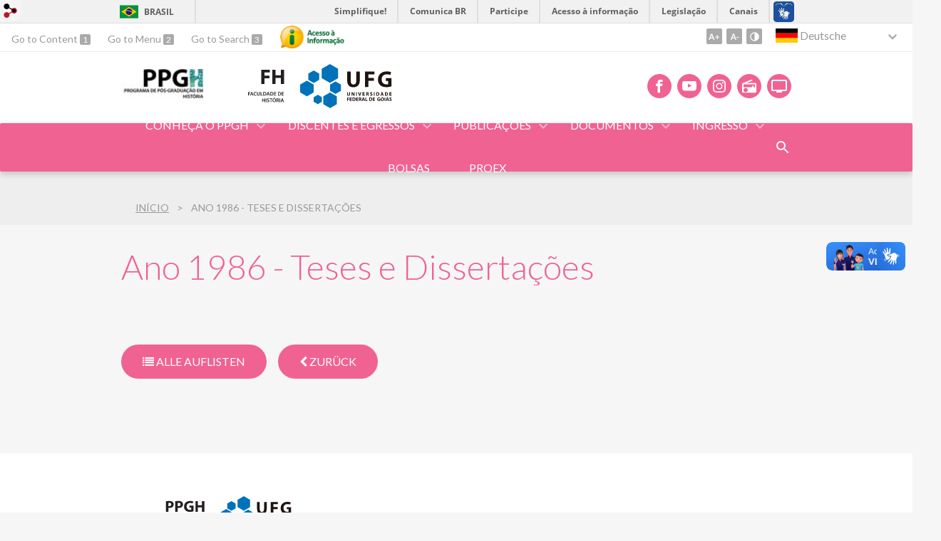

--- FILE ---
content_type: text/html; charset=utf-8
request_url: https://pos.historia.ufg.br/p/37375-ano-1986-teses-e-dissertacoes?atr=de&locale=de
body_size: 7747
content:
<!doctype html>
<html lang="de">
  <head>
    
    <title>Ano 1986 - Teses e Dissertações | Programa de Pós-Graduação em História (PPGH/UFG)</title>
    <meta charset="utf-8"/>
    <meta name="description" content="PPGH - Programa de Pós-Graduação em História"/>
    <meta name="viewport" content="width=device-width, initial-scale=1">
    <!--[if lt IE 9]>
      <script src="//html5shim.googlecode.com/svn/trunk/html5.js"></script>
    <![endif]-->
    <meta name="csrf-param" content="authenticity_token" />
<meta name="csrf-token" content="KwXBzNkkkEEtd2vD3zqbaocinLbMMpjKNQolbm2hLTwe3GeUbVfHTkf0Rrxzu0DYkmgChVJcnIysi6ID42711A==" />
    <meta property="og:title" content="Ano 1986 - Teses e Dissertações | Programa de Pós-Graduação em História (PPGH/UFG)" />

<meta property="og:site_name" content="Programa de Pós-Graduação em História (PPGH/UFG)" />
<meta property="og:url" content="https://pos.historia.ufg.br/p/37375-ano-1986-teses-e-dissertacoes" />
<meta property="og:description" content="PPGH - Programa de Pós-Graduação em História" />
<meta property="og:locale" content="de" />

    <link rel="shortcut icon" type="image/x-icon" href="//files.cercomp.ufg.br/weby/assets/favicon-9a9bf20fac53da188e608eca938e48043347ae450ab68072747382dc616adcc7.ico" />
    <link rel="alternate" type="application/rss+xml" title="Programa de Pós-Graduação em História (PPGH/UFG) - RSS" href="https://pos.historia.ufg.br/feed" />
    <link rel="alternate" type="application/atom+xml" title="Programa de Pós-Graduação em História (PPGH/UFG) - ATOM" href="https://pos.historia.ufg.br/feed.atom" />
    <link rel="stylesheet" media="screen" href="//files.cercomp.ufg.br/weby/assets/webybar-5f6648178e05ddf4439b1b736c74e43b1a7a26e4d4ffe1445916ebc152b2fbb8.css" />
    <link rel="stylesheet" media="screen" href="//files.cercomp.ufg.br/weby/assets/weby-assets-4a873377bc93498c47498cf7566bf1da14127e9ed5c1e03fe2c9a97ebe680850.css" />
    <link rel="stylesheet" media="screen" href="//files.cercomp.ufg.br/weby/assets/auto_translate-84556a1b0beb5c4d846de94455844bbe5df3ca984c651ca4d03410e21d5fb27e.css" />
    <link rel="stylesheet" media="screen" href="//files.cercomp.ufg.br/weby/assets/menu_accessibility-a08ca4dd38cea8b5eaade8d0bfd70368f1538a5f053d9784e5d17ac33c2dae48.css" /><link rel="stylesheet" media="screen" href="//files.cercomp.ufg.br/weby/assets/menu_i18n-06e63992a32305f7f686d61152aef93b22a73ca1f093298f30c0676cf038ced2.css" /><link rel="stylesheet" media="screen" href="//files.cercomp.ufg.br/weby/assets/search_box-588f831838817d69ce7611ae9af802593793ff3d1642c5a35d293c04a6fe0774.css" /><link rel="stylesheet" media="screen" href="//files.cercomp.ufg.br/weby/assets/breadcrumb-861617ce53dc1f3c2adb4fb03f9ac19a77cfba70fc8e06f96cc44ba45dd17da6.css" />
    <link rel="stylesheet" media="screen" href="//files.cercomp.ufg.br/weby/assets/level2-5a573095d3c7be95a8dfa5cde4020ec8f7cece953c5a3c14f7b7fbcff5a87dfd.css" />
    



    <link rel="stylesheet" media="screen" href="" class="contrast-css " data-src="//files.cercomp.ufg.br/weby/assets/level2_contrast-163c549618ecf19474867af60b82e757013863894caff2f97860dbbb243aeee5.css" />
    
      <style type="text/css">
        :root {
          --main-color: #f06292;
          --sub-color: #c04e74;
        }
      </style>
  </head>
  <body class="">
      <a id="weby_shortcut" title="Login" href="http://portais.ufg.br/login?back_url=https%3A%2F%2Fpos.historia.ufg.br%2Fp%2F37375-ano-1986-teses-e-dissertacoes%3Fatr%3Dde%26locale%3Dde"><img src="//files.cercomp.ufg.br/weby/assets/weby-shortcut-1a5a9004da81162f034eff2fc7a06c396dfddb022021fd13958735cc25a4882f.png" /></a>

    <div class='first_place'>
      <div id="barra-brasil" style="background:#7F7F7F; height: 33px; padding:0 0 0 10px;display:block;">
  <ul id="menu-barra-temp" style="list-style:none;">
    <li style="display:inline; float:left;padding-right:10px; margin-right:10px; border-right:1px solid #EDEDED"><a href="http://brasil.gov.br" style="font-family:sans,sans-serif; text-decoration:none; color:white;">Portal do Governo Brasileiro</a></li>
    <li><a style="font-family:sans,sans-serif; text-decoration:none; color:white;" href="http://epwg.governoeletronico.gov.br/barra/atualize.html">Atualize sua Barra de Governo</a></li>
  </ul>
</div>
<section class="components_group_component accessibility-bar" id="component_65804">
      <nav class="menu_accessibility_component bar" id="component_65805">
    <div class="direct-access">
      <span><a class="goto-content" href="#content"> Go to Content </a><b aria-hidden="true">1</b></span>
      <span><a class="goto-menu" href="#component_47382"> Go to Menu </a><b aria-hidden="true">2</b></span>
      <span><a class="goto-search" href="#search"> Go to Search </a><b aria-hidden="true">3</b></span>
    </div>
      <div class="additional-content">
        <a class="ai-link" title="Acesso à Informação" href="https://sic.ufg.br/"><img alt="Logomarca Acesso à Informação" src="//files.cercomp.ufg.br/weby/assets/marca-ai-ffe165a85ae50dab3ca0bc880af4954264a511122f0453ee72137733423090c5.png" /></a>
      </div>
    <div class="access-actions">
        <span class='accessibility_font'>
          <button name="button" type="button" class="increase-font" title=" Increase font size "><span aria-hidden="true">A+</span></button>
          <button name="button" type="button" class="decrease-font" title=" Decrease font size "><span aria-hidden="true">A-</span></button>
        </span>
        <span class="accessibility_color">
          <button name="button" type="button" class="toggle-contrast" title=" Activate contrast mode " data-alt-title=" Deactivate contrast mode "><span aria-hidden="true">C</span></button>
        </span>
    </div>
  </nav>

  <input type="hidden" name="auto_translate_trigger" id="auto_translate_trigger" value="de" />
  <script>
    // Gambiarra pq o  não carrega a tempo
    function translateOnInit() {
      const atr_trigger = $('[name=auto_translate_trigger]');
      if (atr_trigger.length > 0){
        let locale = atr_trigger.val();
        setTimeout(function () {
          autoTranslate(locale);
        }, 100);
      }
    }

    function googleTranslateElementInit2() {
      const atr_trigger = $('[name=auto_translate_trigger]');
      if (atr_trigger.length > 0 && atr_trigger.val() == 'pt-BR') return;

      let t = new google.translate.TranslateElement({pageLanguage: 'pt', autoDisplay: false}, 'google_translate_element2');
      //console.log(t);
    }

    function autoTranslate(lang, tries) {
      if (lang == '' || tries > 5) return;
      if (lang == 'pt-BR') lang = 'pt';
      if (!tries) tries = 0;
      let tselect = $('#google_translate_element2 .goog-te-combo');
      let option = tselect.find('option[value='+lang+']');

      if (tselect.length == 0 || option.length == 0) {
        setTimeout(function () {
          autoTranslate(lang, tries + 1);
        }, 300);
      } else {
        tselect.val(lang);
        if (document.createEvent) {
          var c = document.createEvent("HTMLEvents");
          c.initEvent('change', true, true);
          tselect[0].dispatchEvent(c)
        } else {
          var c = document.createEventObject();
          tselect[0].fireEvent('onchange', c)
        }
      }
    }

    $(document).ready(translateOnInit);
  </script>

  <div id="google_translate_element2"></div>
  <script type="text/javascript" src="https://translate.google.com/translate_a/element.js?cb=googleTranslateElementInit2"></script>

<nav class="menu_i18n_component right" id="component_65806">
    <ul class="i18n_dropdown flag_name" >
      <li>
      <a class="locale-link" data-locale="de" href="/p/37375-ano-1986-teses-e-dissertacoes?atr=de&amp;locale=de"><img title=" Deutsche " class="flag" show_name="true" src="//files.cercomp.ufg.br/weby/assets/flags/alemanha-d7de8f5580825a927ef057f14609053aa4d967d45d3a00ab80c89e4b9bc97072.svg" /> <span class="lang-name"> Deutsche </span></a>
        <ul class="i18n_submenu">
            <li><a class="locale-link" data-locale="pt-BR" href="/p/37375-ano-1986-teses-e-dissertacoes?atr=pt-BR&amp;locale=pt-BR"><img title=" Portugiesisch (Brasilien) " class="flag" show_name="true" src="//files.cercomp.ufg.br/weby/assets/flags/brasil-5e540161c2d276dc5d8903842b30aa53c6c173f74d924932f69d237231386178.svg" /> <span class="lang-name"> Portugiesisch (Brasilien) </span></a></li>
            <li><a class="locale-link" data-locale="en" href="/p/37375-ano-1986-teses-e-dissertacoes?atr=en&amp;locale=en"><img title=" Englisch " class="flag" show_name="true" src="//files.cercomp.ufg.br/weby/assets/flags/estados-unidos-c7fa500603328b8809f48c23bd76206bbc4ef898060125ac98465371137a62b8.svg" /> <span class="lang-name"> Englisch </span></a></li>
            <li><a class="locale-link" data-locale="es" href="/p/37375-ano-1986-teses-e-dissertacoes?atr=es&amp;locale=es"><img title=" Spanisch" class="flag" show_name="true" src="//files.cercomp.ufg.br/weby/assets/flags/espanha-12e0ff4964307367dbc0dbd4abbfc341df985e7015cd66627c8e940508a557da.svg" /> <span class="lang-name"> Spanisch</span></a></li>
            <li><a class="locale-link" data-locale="fr" href="/p/37375-ano-1986-teses-e-dissertacoes?atr=fr&amp;locale=fr"><img title=" Französisch " class="flag" show_name="true" src="//files.cercomp.ufg.br/weby/assets/flags/franca-a2cecd359791dc0c3e4f57282a757190e0c5d5a653747c44c884adcd8307e2ba.svg" /> <span class="lang-name"> Französisch </span></a></li>
            <li><a class="locale-link" data-locale="zh-CN" href="/p/37375-ano-1986-teses-e-dissertacoes?atr=zh-CN&amp;locale=zh-CN"><img title=" Mandarin " class="flag" show_name="true" src="//files.cercomp.ufg.br/weby/assets/flags/china-0159423c2ca32e9b2d0f5612d7a5d6dbb78cd261aa4626bf4b13560c9467fd91.svg" /> <span class="lang-name"> Mandarin </span></a></li>
            <li><a class="locale-link" data-locale="it" href="/p/37375-ano-1986-teses-e-dissertacoes?atr=it&amp;locale=it"><img title=" Italienisch " class="flag" show_name="true" src="//files.cercomp.ufg.br/weby/assets/flags/italia-b2568613015984ad78c6fdc930bf12b1ed0ec3940dd678242335ef826f187bfa.svg" /> <span class="lang-name"> Italienisch </span></a></li>
        </ul>
      </li>
    </ul>
</nav>

</section>
    </div>
    <header>
      <section class="components_group_component header" id="component_65807">
  <div class="components_group_component container" id="component_65808">
  <figure class="image_component logo has-image" id="component_87644">
      <a target="_self" title="Página Inicial" href="https://pos.historia.ufg.br/"><img alt="Nova logo PPGH padrão" style="" src="https://files.cercomp.ufg.br/weby/up/113/i/Logo_PPGH_Padr%C3%A3o_%281%29.jpeg?1749665179" /></a>
</figure><figure class="image_component logo has-image" id="component_65810">
      <a target="_self" href="https://historia.ufg.br/"><img alt="FH_UFG" title="FH_UFG" style="width:95px; height:70px; " src="https://files.cercomp.ufg.br/weby/up/113/o/FH_UFG.svg?1595889272" /></a>
</figure><figure class="image_component ufg-logo has-image" id="component_65811">
      <a target="_self" title="Portal UFG" href="https://www.ufg.br"><img style="width:px; height:px; " data-contrast-src="//files.cercomp.ufg.br/weby/assets/level2/marca-ufg-white-ea3d0f2b1a799089540eacd1929fc973c4d208254d9555d4679b02b32671a51f.svg" alt="Logo da UFG" src="//files.cercomp.ufg.br/weby/assets/level2/marca-ufg-677b562915f50ba83e8e1516f068bde65a0e00330471068ad6320189ac9f140a.svg" /></a>
</figure><figure class="image_component social-toggle has-image" id="component_65812">
      <img style="width:px; height:px; " aria-hidden="true" src="//files.cercomp.ufg.br/weby/assets/level2/ic-social-a37ee21f1433c37126f747001bff4a13848220bce90f6e09d3fb111a7c58d413.svg" />
</figure><div class="components_group_component social-icons" id="component_65813">
  <figure class="image_component social-icon has-image" id="component_65815">
      <a target="_blank" title="Facebook" href="https://www.facebook.com/programadeposgraduacaoemhistoriaufg/"><img style="width:px; height:px; " aria-hidden="true" src="//files.cercomp.ufg.br/weby/assets/level2/ic-facebook-1526d46623787ef1b6ac2d819bcf33f5a091cde8e405586641c91db0345d1269.svg" /></a>
</figure><figure class="image_component social-icon has-image" id="component_65816">
      <a target="_blank" title="Youtube" href="https://www.youtube.com/@ppgh-ufg9573"><img style="width:px; height:px; " aria-hidden="true" src="//files.cercomp.ufg.br/weby/assets/level2/ic-youtube-7d88448f97b37ead4e551c4631a0778f15fd0535aceaff0604282458e1f1f794.svg" /></a>
</figure><figure class="image_component social-icon has-image" id="component_65817">
      <a target="_blank" title="Instagram" href="https://www.instagram.com/poshistoriaufg/"><img style="width:px; height:px; " aria-hidden="true" src="//files.cercomp.ufg.br/weby/assets/level2/ic-instagram-89025cf493d1344fc5bff9c9c6260a98ae1f3066aed879a3799d2baf2228c691.svg" /></a>
</figure><figure class="image_component social-icon has-image" id="component_65819">
      <a target="_blank" title="Rádio UFG" href="https://radio.ufg.br/p/8051-radio-ao-vivo"><img style="width:px; height:px; " aria-hidden="true" src="//files.cercomp.ufg.br/weby/assets/level2/ic-radio-ccb4be5e172bc681324652b6f2a50828af1e18a6708d066bd5ae42ff7966060e.svg" /></a>
</figure><figure class="image_component social-icon has-image" id="component_65820">
      <a target="_blank" title="TV UFG" href="http://www.tvufg.org.br"><img style="width:px; height:px; " aria-hidden="true" src="//files.cercomp.ufg.br/weby/assets/level2/ic-tv-db2d7784b45dd25701d29ddc3bb365e88ca361e87dfd1bdd64cc2769ae29772c.svg" /></a>
</figure>
</div>
</div><div class="components_group_component menu-bar" id="component_65821">
  <div class="components_group_component container" id="component_65822">
  <figure class="image_component menu-logo has-image" id="component_65823">
      <a target="_self" title="Home page" href="/"><img style="width:px; height:px; " src="//files.cercomp.ufg.br/weby/assets/level2/marca-prpg-white-20272f02a279ef87bdf761aed8e6b013c8f1c6416b87cb12ecbd11c5f8c7acbc.svg" /></a>
</figure><figure class="image_component menu-logo-ufg has-image" id="component_65824">
      <a target="_self" title="Portal UFG" href="https://www.ufg.br"><img style="width:px; height:px; " alt="Logo da UFG" src="//files.cercomp.ufg.br/weby/assets/level2/marca-ufg-white-ea3d0f2b1a799089540eacd1929fc973c4d208254d9555d4679b02b32671a51f.svg" /></a>
</figure><div class="blank_component menu-mobile" id="component_65825">
    <button class="menu-handle"><span class="icon"></span><span>Menu</span></button>
</div><nav class="menu_component " id="component_65826">
    <ul class="menu-res dropdown" role="menu"><li id="menu_item_19362" class="sub"><a role="button" title="" target="" class="empty-href" href="javascript:void(0);">Conheça o PPGH</a><ul class="menu-res submenu"><li id="menu_item_18009" class="sub"><a role="button" title="" target="" class="empty-href" href="javascript:void(0);">Apresentação</a><ul class="menu-res submenu"><li id="menu_item_75556" class=""><a title="" target="" class="" href="https://pos.historia.ufg.br/p/6351-apresentacao">Proposta</a></li><li id="menu_item_75557" class=""><a title="" target="" class="" href="https://pos.historia.ufg.br/p/6352-missao-e-objetivos">Missão e objetivos</a></li></ul></li><li id="menu_item_18012" class=""><a title="" target="" class="" href="/p/6710-coordenacao-bienio-2024-2026">Coordenação</a></li><li id="menu_item_70639" class="sub"><a role="button" title="" target="" class="empty-href" href="javascript:void(0);">Comissões</a><ul class="menu-res submenu"><li id="menu_item_75570" class=""><a title="" target="" class="" href="/p/50701-comissao-administrativa-do-ppgh-ufg">Comissão Administrativa</a></li><li id="menu_item_75709" class=""><a title="" target="" class="" href="/p/54465-comissao-de-bolsas-e-acompanhamento-discente-2024-2025">Comissão de Bolsas e Acompanhamento Discente (CBAD)</a></li><li id="menu_item_75571" class=""><a title="" target="" class="" href="/p/54352-comissao-de-autoavaliacao-e-planejamento-estrategico">Comissão de Autoavaliação e Planejamento Estratégico</a></li><li id="menu_item_75729" class=""><a title="Comissão de Credenciamento, Recredenciamento e Descredenciamento do Programa de Pós-Graduação Stricto Sensu em História/PPGH" target="" class="" href="/p/54481-comissao-de-credenciamento-recredenciamento-e-descredenciamento-docente">Comissão de Credenciamento e Recredenciamento Docente</a></li></ul></li><li id="menu_item_54628" class=""><a title="" target="" class="" href="/p/6714-corpo-docente">Docentes</a></li><li id="menu_item_18013" class=""><a title="" target="" class="" href="/p/6715-linhas-de-pesquisa">Linhas de Pesquisa</a></li><li id="menu_item_54637" class=""><a title="" target="" class="" href="/p/6714-corpo-docente">Projetos de Pesquisa</a></li><li id="menu_item_54893" class=""><a title="" target="" class="" href="/p/18197-disciplinas-por-semestre-de-oferta">Estrutura Curricular</a></li><li id="menu_item_54630" class=""><a title="" target="" class="" href="/p/32882-laboratorios-nucleos-e-grupos-de-estudos-e-pesquisas">Laboratórios, Núcleos e Grupos de Estudos e Pesquisas</a></li><li id="menu_item_55943" class=""><a title="" target="" class="" href="/p/6901-cooperacao-internacional">Cooperação internacional</a></li></ul></li><li id="menu_item_52796" class="sub"><a role="button" title="" target="" class="empty-href" href="javascript:void(0);">Discentes e Egressos</a><ul class="menu-res submenu"><li id="menu_item_54631" class=""><a title="" target="" class="" href="/p/32863-discentes">Discentes</a></li><li id="menu_item_54632" class=""><a title="" target="" class="" href="/p/32864-egressos">Egressos</a></li><li id="menu_item_71550" class=""><a title="" target="_blank" class="" href="/p/51181-mapa-de-egressos-ppgh-ufg">Mapa de Egressos - PPGH </a></li><li id="menu_item_62605" class=""><a title="" target="_blank" class="" href="https://files.cercomp.ufg.br/weby/up/113/o/ilovepdf_merged_%283%29.pdf">Representação Discente 2024-2026/2025-2027</a></li><li id="menu_item_75875" class=""><a title="" target="" class="" href="/p/54583-pos-doutorandos">Pós-Doutorandos</a></li><li id="menu_item_76256" class=""><a title="" target="" class="" href="/p/54887-bolsistas">Bolsistas</a></li><li id="menu_item_66563" class=""><a title="" target="_blank" class="" href="https://prpg.ufg.br/p/tutoriais-alunos-pos-graduacao">Tutoriais</a></li><li id="menu_item_78709" class=""><a title="" target="" class="" href="/p/34513-diplomas">Diplomas (Mestrado e Doutorado)</a></li></ul></li><li id="menu_item_18019" class="sub"><a role="button" title="" target="" class="empty-href" href="javascript:void(0);">Publicações</a><ul class="menu-res submenu"><li id="menu_item_75558" class=""><a title="" target="" class="" href="https://pos.historia.ufg.br/p/51734-lista-de-teses-e-dissertacoes">Teses e Dissertações</a></li><li id="menu_item_54627" class=""><a title="" target="" class="" href="/p/32651-historia-revista">História Revista</a></li><li id="menu_item_54633" class=""><a title="" target="" class="" href="/p/32650-revista-de-teoria-da-historia">Revista de Teoria da História</a></li><li id="menu_item_75731" class=""><a title="" target="" class="" href="/p/16080-anais">Anais do Seminário de Pesquisa</a></li><li id="menu_item_75876" class=""><a title="" target="" class="" href="/p/54585-colecao-teses">Coleção Teses</a></li><li id="menu_item_75877" class=""><a title="" target="" class="" href="/p/54586-colecao-visibilidade-de-diferenca">Coleção Visibilidade e Diferença</a></li></ul></li><li id="menu_item_52802" class="sub"><a role="button" title="" target="" class="empty-href" href="javascript:void(0);">Documentos</a><ul class="menu-res submenu"><li id="menu_item_3271" class=""><a title="" target="" class="" href="/p/6796-resolucoes-e-regulamentos">Resoluções e Regulamentos</a></li><li id="menu_item_3272" class=""><a title="" target="_blank" class="" href="/p/6717-formularios-e-modelos">Formulários</a></li><li id="menu_item_80761" class=""><a title="" target="" class="" href="/n/197695-logos-do-ppgh">Logos PPGH</a></li><li id="menu_item_54897" class=""><a title="Procedimentos para expedição do diploma de Mestrado ou Doutorado." target="" class="" href="/p/34513-diplomas">Diplomas (Mestrado e Doutorado)</a></li><li id="menu_item_60758" class=""><a title="" target="" class="" href="/p/40315-atividades-complementares-mestrado-e-doutorado">Atividades Complementares (Mestrado e Doutorado)</a></li><li id="menu_item_76745" class=""><a title="" target="" class="" href="https://www.gov.br/capes/pt-br/acesso-a-informacao/acoes-e-programas/avaliacao/sobre-a-avaliacao/areas-avaliacao/sobre-as-areas-de-avaliacao/colegio-de-humanidades/ciencias-humanas/historia">Avaliação Quadrienal 2029</a></li><li id="menu_item_78707" class=""><a title="" target="" class="" href="https://files.cercomp.ufg.br/weby/up/113/o/Planejamento_Estrat%C3%A9gico_2025-2028-1.pdf">Planejamento Estratégico (2025-2028)</a></li></ul></li><li id="menu_item_52803" class="sub"><a role="button" title="" target="" class="empty-href" href="javascript:void(0);">Ingresso</a><ul class="menu-res submenu"><li id="menu_item_57162" class=""><a title="" target="" class="" href="/p/36540-alunos-regulares">Alunos Regulares</a></li><li id="menu_item_54635" class=""><a title="" target="" class="" href="/p/32873-alunos-especiais">Alunos Especiais</a></li><li id="menu_item_54636" class=""><a title="" target="" class="" href="/p/6900-pesquisador-visitante-pos-doutorado">PESQUISADOR VISITANTE / PÓS-DOUTORADO</a></li><li id="menu_item_54634" class=""><a title="" target="" class="" href="/n/132506-ppgh-ps2021-segunda-chamada-do-ps2021">Processo Seletivo 2021</a></li><li id="menu_item_59992" class=""><a title="" target="" class="" href="https://pos.historia.ufg.br/n/144450-processo-seletivo-2022-ppgh-ufg">Processo Seletivo 2022</a></li><li id="menu_item_63646" class=""><a title="" target="" class="" href="/n/158109-ps-2023-resultado-final-do-processo-seletivo">Processo Seletivo 2023</a></li><li id="menu_item_66538" class=""><a title="" target="" class="" href="https://pos.historia.ufg.br/n/170239-processo-seletivo-2024">Processo Seletivo 2024</a></li><li id="menu_item_70538" class=""><a title="" target="_blank" class="" href="https://pos.historia.ufg.br/n/181143-aviso-de-edital-processo-seletivo-2025">Processo Seletivo 2025</a></li><li id="menu_item_76554" class=""><a title="" target="" class="" href="/n/191222-processo-seletivo-ppgh-2026">Processo Seletivo 2026</a></li></ul></li><li id="menu_item_75730" class=""><a title="" target="" class="" href="https://pos.historia.ufg.br/n/189160-resultado-das-bolsas">Bolsas</a></li><li id="menu_item_78708" class=""><a title="" target="" class="" href="/p/46812-proex">PROEX</a></li></ul>
</nav>
<div class="search_box_component right" style="width: 100%;" id="component_65827">
  <form class="form_search" action="/search" accept-charset="UTF-8" method="get"><input name="utf8" type="hidden" value="&#x2713;" />
    <input type="search" name="search" id="search" placeholder=" Search " />
      <input type="submit" name="commit" value=" Search " data-disable-with=" Search " />
</form></div>
<div class="blank_component search-toggle" id="component_78453">
    <button type="button" title="Abrir formulário de pesquisa" data-alt-title="Fechar formulário de pesquisa"></button>
</div>
</div>
</div>
</section>  <nav class="breadcrumb_component" aria-label="Site hierarchy" id="component_65828">
    <ol>
      
      <li class="breadcrumb-home">
        <a href="/">Início</a><span class="breadcrumb-divider"></span>
      </li>
        <li aria-current="location">Ano 1986 - Teses e Dissertações</li>
    </ol>
  </nav>

    </header>
    <section id="content">
      
<article class="page-show">
  
  <header>
      <h1>Ano 1986 - Teses e Dissertações</h1>
  </header>
    <div class="page-details details">
    </div>
  
  <div class="body" class="">
  
</div>


  
  <div style="margin-top: 8px;" class="actions">
    
      <a href="/pages"><i class="fa fa-list" aria-hidden="true"></i>  Alle auflisten </a>
      <a href="javascript:history.back()"><i class="fa fa-chevron-left" aria-hidden="true"></i>  zurück </a>
  </div>
</article>

    </section>
    <footer>
      <section class="components_group_component footer" id="component_65867">
  <div class="components_group_component container" id="component_65868">
  <figure class="image_component logo has-image" id="component_65869">
      <a target="_self" title="Home page" href="/"><img alt="PPGH_UFG_PRETO-01" style="" src="https://files.cercomp.ufg.br/weby/up/113/o/PPGH_UFG_PRETO-01.svg?1595889327" /></a>
</figure><figure class="image_component ufg-logo has-image" id="component_65870">
      <a target="_self" title="Portal UFG" href="https://www.ufg.br"><img style="width:px; height:px; " data-contrast-src="//files.cercomp.ufg.br/weby/assets/level2/marca-ufg-white-ea3d0f2b1a799089540eacd1929fc973c4d208254d9555d4679b02b32671a51f.svg" alt="Logo da UFG" src="//files.cercomp.ufg.br/weby/assets/level2/marca-ufg-677b562915f50ba83e8e1516f068bde65a0e00330471068ad6320189ac9f140a.svg" /></a>
</figure>
</div><div class="components_group_component container" id="component_65871">
  <div class="text_component address" id="component_65872">
   <p><span>Programa de Pós-Graduação em História</span></p>
<p><span>UFG - Universidade Federal de Goiás</span></p>
<p><span>CNPJ: 01567601/0001-43</span></p>
<p><span>Avenida Esperança s/n, Câmpus Samambaia - Prédio de Humanidades I</span></p>
<p><span>CEP 74690-900 Goiânia - Goiás - Brasil.</span></p>
<p><span>Fone: +55 (62) 3521.1013</span></p>
<p><span><a href="mailto:ppgh.historia@ufg.br">ppgh.historia@ufg.br</a></span></p>
<p><a href="https://www.instagram.com/poshistoriaufg/" target="_blank" rel="noopener"><span>@poshistoriaufg</span></a></p>
<p><a href="https://www.youtube.com/@ppgh-ufg9573" target="_blank" rel="noopener">Youtube do PPGH</a></p>
<p> </p>
</div>
<nav class="menu_component " id="component_65873">
    <ul class="menu-res dropdown" role="menu"></ul>
</nav>

</div><div class="components_group_component bottom" id="component_65874">
  <figure class="image_component  has-image" id="component_65875">
      <a target="_blank" title="Portal Acesso à Informação" href="https://sic.ufg.br"><img style="width:px; height:px; " data-contrast-src="//files.cercomp.ufg.br/weby/assets/level2/marca-ai-white-1fc90f6ba56df5b12a4dc4ab34f84391e91092d4ab2bd1c0d8882f0a24458598.png" aria-hidden="true" alt="Acesso à informação" src="//files.cercomp.ufg.br/weby/assets/level2/marca-ai-448fa9ac8a9ff019315360226923d659ecae46c3519d0e5bc8158ba44b16b219.png" /></a>
</figure><div class="text_component " id="component_65876">
   <p><span>&copy; Universidade Federal de Goi&aacute;s - UFG. Todos os direitos reservados.</span></p>
</div>

</div>
</section><section class="blank_component " id="component_65877">
    <a class="smooth_scroll" href="#barra-brasil" id="scroll-to-top" title="Voltar ao Topo"><img src="/assets/level2/expand-more-white.svg"/></a>
</section><section class="blank_component " id="component_65878"></section>
    </footer>
    <script src="//files.cercomp.ufg.br/weby/assets/base-7d1e002559959ecfa80acc89fff49e8acf6b79e7d3376ed8cc1f1e64be62d3d5.js"></script>
    <script src="//files.cercomp.ufg.br/weby/assets/level2-dd37a8e3f53914297921fc457ec7015c72c48c5bfb9972751d2f1f24b06c45bf.js"></script>
      <script defer="defer" async="async" src="//barra.brasil.gov.br/barra.js" type="text/javascript"></script>
<script src="//files.cercomp.ufg.br/weby/assets/show-22e5db160cd54185f1184b68589f7e1591f7c7c6256041e08d936e13b375a460.js"></script><script src="//files.cercomp.ufg.br/weby/assets/changeContrast-6eb2f5ffd73aa3aed2f2b026fd3cd2e8b6c6b4c72094d2fa54b976bcdc543020.js"></script><script src="//files.cercomp.ufg.br/weby/assets/auto_translate-ea6ddb17d6b45ab26d74097be79d6f5cbea4197434fc7852bd84428ef18ff7d3.js"></script><script src="//files.cercomp.ufg.br/weby/assets/search_action-f5db909a939074bf3312b935d3028ca99704739dc4c5aa967fcc268c83228f3a.js"></script>      <script> $(".smooth_scroll").click(function(){ $("html, body").stop().animate({scrollTop: $($(this).attr("href")).offset().top}, 480); return false; });</script>

  </body>
</html>
